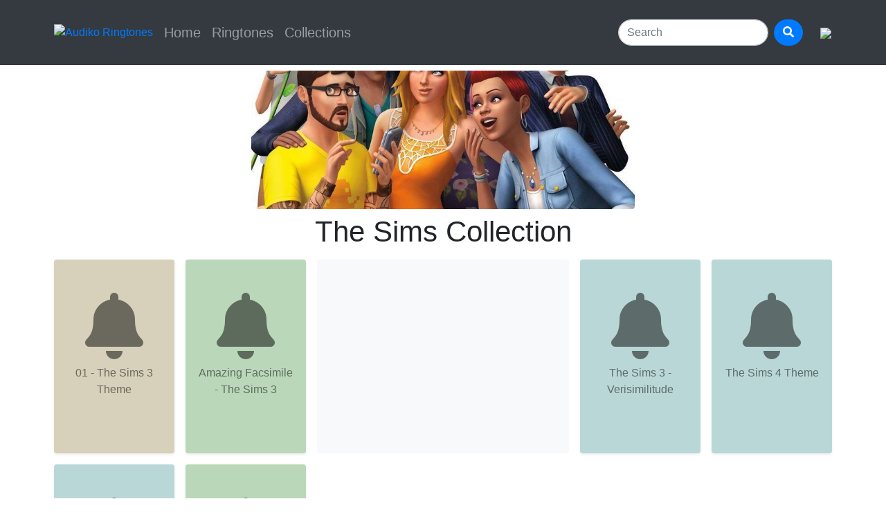

--- FILE ---
content_type: text/html; charset=UTF-8
request_url: https://m.audiko.com/collections/284
body_size: 2304
content:
<!DOCTYPE html>
<html>
    <head>
        <link rel="stylesheet" href="//stackpath.bootstrapcdn.com/bootstrap/4.2.1/css/bootstrap.min.css" type="text/css">
        <link rel="stylesheet" href="//use.fontawesome.com/releases/v5.6.3/css/all.css" type="text/css">
        <link rel="stylesheet" type="text/css" href="/static/styles/css/main.css" />
        <script async src="//code.jquery.com/jquery-3.3.1.slim.min.js"></script>
        <script async src="//pagead2.googlesyndication.com/pagead/js/adsbygoogle.js"></script>
        <script async src="//stackpath.bootstrapcdn.com/bootstrap/4.2.1/js/bootstrap.min.js"></script>
        <script>
            (adsbygoogle = window.adsbygoogle || []).push({
                google_ad_client: "ca-pub-9584866515776146",
                enable_page_level_ads: true
            });
        </script>


        <script async src="https://www.googletagmanager.com/gtag/js?id=UA-1113296-23"></script>
        <script>
            window.dataLayer = window.dataLayer || [];
            function gtag(){dataLayer.push(arguments);}
            gtag('js', new Date());

            gtag('config', 'UA-1113296-23');
        </script>

        <meta name="viewport" content="width=device-width">
        <title>The Sims ringtones - Free ringtone maker Audiko</title>
    </head>
    <body>
    <nav class="navbar navbar-expand-lg navbar-dark bg-dark sticky-top">
    <div class="container py-lg-3 px-sm-2">
        <button class="navbar-toggler" type="button" data-toggle="collapse" data-target="#navbarToggler" aria-controls="navbarToggler" aria-expanded="false" aria-label="Toggle navigation"><span class="navbar-toggler-icon"></span></button>
        <a class="mr-lg-2" href="/"><img src="https://pipe.bot/img/d/m/88/a1a6a8.png" title="Audiko Ringtones" height="24"/></a>
        <div class="collapse navbar-collapse" id="navbarToggler">
            <ul class="navbar-nav mr-auto mt-2 mt-lg-0 lead">
                                    <li class="nav-item"><a class="nav-link " href="/">Home</a></li>
                                    <li class="nav-item"><a class="nav-link " href="/genres">Ringtones</a></li>
                                    <li class="nav-item"><a class="nav-link " href="/collections">Collections</a></li>
                            </ul>
            <form class="form-inline my-2 my-lg-0 flex-nowrap" method="get" action="/search">
                <input class="form-control mr-2 rounded-pill" name="q" type="search" placeholder="Search" value=""/>
                <button class="btn btn-primary rounded-pill" type="submit"><i class="fas fa-search"></i></button>
            </form>
            <a class="btn p-0 ml-lg-4 mt-2 mt-lg-0" onclick="gtag( 'event', 'ButtonPress', {
                                        'event_category' : 'Redirect to app market',
                                        'event_label' : 'Android'
                                        });" href="//play.google.com/store/apps/details?id=net.audiko2.pro&referrer=utm_source%3Daudiko%26utm_medium%3Dmsite%26utm_campaign%3Dmobile">
                <img src="//pipe.bot/img/d/m/56/b44686.svg"/>
            </a>
        </div>
    </div>
</nav>    <div class="p-1"></div>
        <div class="container text-center">
    <div class="row justify-content-center">
        <div class="col col-lg-8 col-xl-6 px-0 px-sm-2"><img class="center-cropped rounded-bottom" src="https://jpg.st.audiko.net/dynamic/collections-events/5a33a314da4c7.jpg"/>
        </div>
    </div>
    <div class="p-1"></div>
    <h1 class="display-1">The Sims Collection</h1>
</div>

<div class="container">
    <div class="row">
                    <div class="col-12 col-md-8 col-lg-4 p-2 order-2 order-md-3 order-lg-2">
                <ins class="adsbygoogle bg-light rounded" style="display:block;"
     data-ad-client="ca-pub-9584866515776146"
     data-ad-slot="9096322282"
     data-ad-format="auto"
     data-adtest="false"
     data-full-width-responsive="true"></ins>
<script>
    (adsbygoogle = window.adsbygoogle || []).push({});
</script>            </div>
        
                    <div class="col-6 col-md-4 col-lg-2 p-2 order-0">
                <div class="shadow-sm rounded text-center p-3 py-5 h-100" style="background-color:#d7d0ba">
                    <a class="text-black-50 pt-5" href="/ringtone/01-the-sims-3-theme?ring=42394865">
                        <i class="fas fa-bell fa-6x text-black-50"></i>
                        <div class="py-2 leadr" title="01 - The Sims 3 Theme">01 - The Sims 3 Theme</div>
                    </a>
                </div>
            </div>
                    <div class="col-6 col-md-4 col-lg-2 p-2 order-1">
                <div class="shadow-sm rounded text-center p-3 py-5 h-100" style="background-color:#bbd7ba">
                    <a class="text-black-50 pt-5" href="/ringtone/amazing-facsimile-the-sims-3?ring=42394867">
                        <i class="fas fa-bell fa-6x text-black-50"></i>
                        <div class="py-2 leadr" title="Amazing Facsimile - The Sims 3">Amazing Facsimile - The Sims 3</div>
                    </a>
                </div>
            </div>
                    <div class="col-6 col-md-4 col-lg-2 p-2 order-3 order-md-2 order-lg-3">
                <div class="shadow-sm rounded text-center p-3 py-5 h-100" style="background-color:#bad7d7">
                    <a class="text-black-50 pt-5" href="/ringtone/the-sims-3-verisimilitude?ring=42394872">
                        <i class="fas fa-bell fa-6x text-black-50"></i>
                        <div class="py-2 leadr" title="The Sims 3 - Verisimilitude">The Sims 3 - Verisimilitude</div>
                    </a>
                </div>
            </div>
                    <div class="col-6 col-md-4 col-lg-2 p-2 order-4">
                <div class="shadow-sm rounded text-center p-3 py-5 h-100" style="background-color:#bad7d7">
                    <a class="text-black-50 pt-5" href="/ringtone/the-sims-4-theme?ring=42394876">
                        <i class="fas fa-bell fa-6x text-black-50"></i>
                        <div class="py-2 leadr" title="The Sims 4 Theme">The Sims 4 Theme</div>
                    </a>
                </div>
            </div>
                    <div class="col-6 col-md-4 col-lg-2 p-2 order-7 order-sm-6 order-md-5">
                <div class="shadow-sm rounded text-center p-3 py-5 h-100" style="background-color:#bad7d7">
                    <a class="text-black-50 pt-5" href="/ringtone/the-sims-ost-buying-theme-no-1?ring=42394879">
                        <i class="fas fa-bell fa-6x text-black-50"></i>
                        <div class="py-2 leadr" title="The Sims OST - Buying Theme No. 1">The Sims OST - Buying Theme No. 1</div>
                    </a>
                </div>
            </div>
                    <div class="col-6 col-md-4 col-lg-2 p-2 order-7 order-sm-7 order-md-8 order-lg-7">
                <div class="shadow-sm rounded text-center p-3 py-5 h-100" style="background-color:#bbd7ba">
                    <a class="text-black-50 pt-5" href="/ringtone/the-sims-soundtrack-buy-mode-2?ring=42394889">
                        <i class="fas fa-bell fa-6x text-black-50"></i>
                        <div class="py-2 leadr" title="The Sims Soundtrack- Buy Mode 2">The Sims Soundtrack- Buy Mode 2</div>
                    </a>
                </div>
            </div>
            </div>
</div>        <footer class="p-4 bg-light border-top">
            <div class="d-flex">
                <ul class="nav">
                    <li class="nav-item"><a class="nav-link text-secondary" href="//audiko.net/privacy.html">Privacy Policy</a></li>
                    <li class="nav-item"><a class="nav-link text-secondary" href="//audiko.net/tou.html">Terms of Use</a></li>
                    <li class="nav-item"><a class="nav-link text-secondary" href="/genres">Ringtones</a></li>
                    <li class="nav-item"><a class="nav-link text-secondary" href="/collection">Collections</a></li>
                </ul>
            </div>
            <p class="m-3"><i class="fab fa-creative-commons"></i> All materials on this site are licensed under the <a class="text-secondary" rel="license" href="https://creativecommons.org/licenses/by/4.0/legalcode.uk">Creative Commons Attribution License 4.0 International</a>, unless otherwise specified on the relevant page.</p>
            <address class="m-3">
                <p>© 2026 <a class="text-secondary" href="/">Audiko</a> • <a class="text-secondary" href="mailto:dmca@audiko.net">DMCA</a></p>
            </address>
        </footer>
    </body>
</html>


--- FILE ---
content_type: text/html; charset=utf-8
request_url: https://www.google.com/recaptcha/api2/aframe
body_size: 266
content:
<!DOCTYPE HTML><html><head><meta http-equiv="content-type" content="text/html; charset=UTF-8"></head><body><script nonce="eKwOOwoh4khMIWZuOasFQw">/** Anti-fraud and anti-abuse applications only. See google.com/recaptcha */ try{var clients={'sodar':'https://pagead2.googlesyndication.com/pagead/sodar?'};window.addEventListener("message",function(a){try{if(a.source===window.parent){var b=JSON.parse(a.data);var c=clients[b['id']];if(c){var d=document.createElement('img');d.src=c+b['params']+'&rc='+(localStorage.getItem("rc::a")?sessionStorage.getItem("rc::b"):"");window.document.body.appendChild(d);sessionStorage.setItem("rc::e",parseInt(sessionStorage.getItem("rc::e")||0)+1);localStorage.setItem("rc::h",'1768977889211');}}}catch(b){}});window.parent.postMessage("_grecaptcha_ready", "*");}catch(b){}</script></body></html>